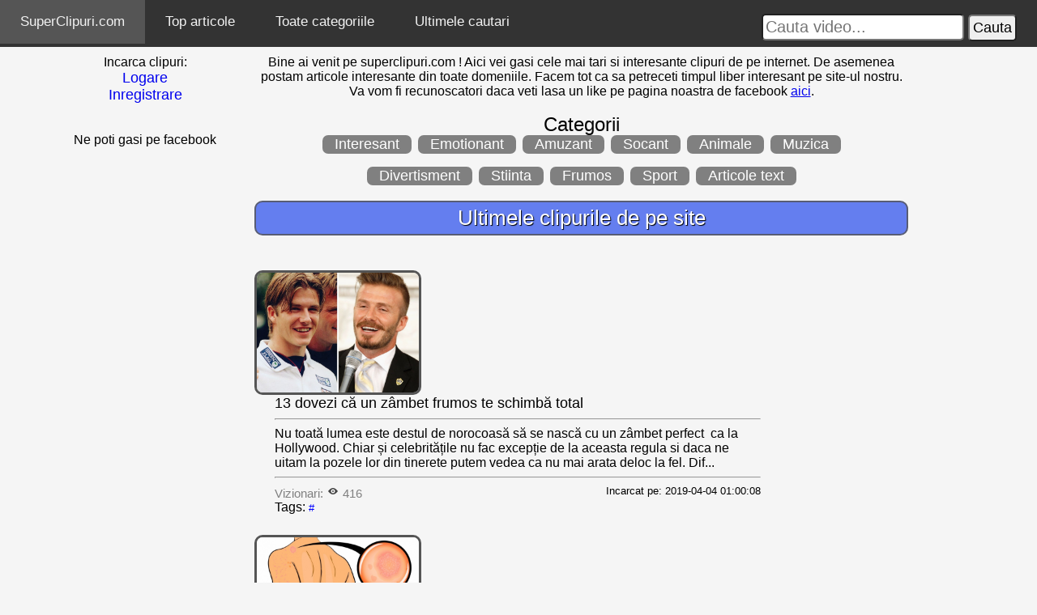

--- FILE ---
content_type: text/html; charset=UTF-8
request_url: http://superclipuri.com/?page=178
body_size: 33157
content:

<html>
<head>
<script async src="//pagead2.googlesyndication.com/pagead/js/adsbygoogle.js"></script>
<script>
  (adsbygoogle = window.adsbygoogle || []).push({
    google_ad_client: "ca-pub-5873508305855367",
    enable_page_level_ads: true
  });
</script>
<meta name="viewport" content="width=device-width, initial-scale=1">
<meta http-equiv="Content-Type" content="text/html; charset=utf-8" />
<meta name="Description" content=", Pagina principala,Cele mai tari video din tot netul, video virale, video hazlii">
<link rel="shortcut icon" href="eye1.png" type="image/x-icon">
<title>Pagina principala - SuperClipuri.com</title>

<meta property="og:title" content="Pagina principala"/>
<meta property="og:description" content="Pagina principala"/>
<meta itemprop="description"  content="Pagina principala"/>

<meta property="og:image" content="https://superclipuri.com/images/0.png"/>
<meta property="og:description" content="Pagina principala - SuperClipuri.com">
<!-- adxxx-verification-code:937625dcd21974a1a5db4d6ebd7f7806 -->
<script src="//code.jquery.com/jquery-1.9.1.js"></script>
<style>
body { font-family:Tahoma, Geneva, sans-serif;margin:0; background:#F5F5F5; }


.chenar {
border:3px solid rgb(85, 85, 85);border-radius:10px;
}

.chenar:hover {
opacity:0.8;
}

a { text-decoration:none; }

h1 { margin:0; font-size:23px; font-weight:normal;}

.content { position:relative; margin:0 auto;padding-top:10px; width:90%;  }

@media only screen and (min-width:270px) and (max-width:770px){

h1 { font-size:16px; }

.content { width:100%; }

}
</style>
</head>
<body>


<style>

.topnav {
  overflow: hidden;
  background-color: #333;
}

.topnav span {
  float: left;
  display: block;
  color: #f2f2f2;
  text-align: center;
  padding: 17px 25px;
  text-decoration: none;
  font-size: 17px;
  cursor:pointer
}

.topnav span:hover {
  background-color: #ddd;
  color: black;
}

.active {
  background:rgb(85, 85, 85);
  color: white;
}

.topnav .icon {
  display: none;
}

@media screen and (max-width: 600px) {
  .topnav span:not(:first-child) {display: none;}
  .topnav span.icon {
    float: right;
    display: block;
  }
}

@media screen and (max-width: 600px) {
  .topnav.responsive {position: relative;}
  .topnav.responsive .icon {
    position: absolute;
    right: 0;
    top: 0;
  }
  .topnav.responsive span {
    float: none;
    display: block;
    text-align: left;
  }

}
</style>



<script>
function myFunction() {
    var x = document.getElementById("myTopnav");
    if (x.className === "topnav") {
        x.className += " responsive";
    } else {
        x.className = "topnav";
    }
}
</script>

<div class="topnav" id="myTopnav">
  <span onclick="location.href='/'" class="active">
	  SuperClipuri.com
  </span>
  
  <span onclick="location.href='cauta.php?top_clips'">Top articole</span>
  <span onclick="location.href='cauta.php?cat'">Toate categoriile</span>
  <span onclick="location.href='cauta.php?ultimele_cautari'">Ultimele cautari</span>
  <span style='float:right'>
  	<form method="GET" action="cauta.php" style='margin-bottom:-10px;padding:0;'>
	<input name="s" style="border-radius:5px;padding:3px;font-size:20px;width:250px;" type="text" placeholder="Cauta video..." required>
	<button style="border-radius:5px;padding:4px;font-size:18px;">Cauta</button>
	</form>
  </span>
   <span href="javascript:void(0);" style="font-size:15px;" class="icon" onclick="myFunction()">&#9776;</a>
</div>

<div class="content">

<style>
.video_box {
margin-top:25px;width:95%;float:left;
}

.video_chenar {
	float:left;margin-left:25px;width:600;
}

.main_box {
	width:70%;float:left;
}

#like_box {
	position:fixed;
	width:500px;
	height:300px;
	background: #fff;
	border:2px solid;
	border-radius: 10px;
	padding:10px;
	top: 50%;
	left: 50%;
	margin-top: -150px; /* Negative half of height. */
	margin-left: -250px; /* Negative half of width. */
}

@media only screen and (min-width:270px) and (max-width:770px){

.video_box { margin-left: 0px; }
.tag_box { display:none; }
.main_box { width: 100%; }
.video_chenar { width: 100%; }

#like_box {
	width:100%;
	margin: 0;
}

}

.center_text { text-align:center;padding:5px 0px;width:auto;margin-top:20px;font-size:1.6em;border:2px solid rgba(85, 85, 85, 0.8);text-shadow:black 1px 1px 1px;color:#fff;background:#647EEF;border-radius:10px; }

</style>

<div class="tag_box" style="width:20%;float:left;text-overflow:ellipsis;margin-right:20px;">

<center>
Incarca clipuri:
<br>
<a href='logare.php'><font size=4>Logare</font></a>
<br>
<a href='inregistrare.php'><font size=4>Inregistrare</font></a>
<Br>
<br><br>

Ne poti gasi pe facebook
<br>
<div id="fb-root"></div>
<script async defer crossorigin="anonymous" src="https://connect.facebook.net/en_GB/sdk.js#xfbml=1&version=v6.0"></script>
<div class="fb-page" data-href="https://www.facebook.com/superclipuri" data-tabs="timeline" data-width="" data-height="" data-small-header="false" data-adapt-container-width="true" data-hide-cover="false" data-show-facepile="true"><blockquote cite="https://www.facebook.com/superclipuri" class="fb-xfbml-parse-ignore"><a href="https://www.facebook.com/superclipuri">SuperClipuri.com</a></blockquote></div>

</center>
<!--<div class="center_text" style="background:green">Taguri</div>
Cele mai populare taguri:
<br>
-->
</div>

<div class="main_box">


<center>
<div style='margin:0 auto;'>
Bine ai venit pe superclipuri.com ! Aici vei gasi cele mai tari si interesante clipuri de pe internet. De asemenea postam articole interesante din toate domeniile. Facem tot ca sa petreceti timpul liber interesant pe site-ul nostru. Va vom fi recunoscatori daca veti lasa un like pe pagina noastra de facebook <a href='https://www.facebook.com/superclipuri/' target='_blank'><u>aici</u></a>.
</div>
<br>
<font size=5>Categorii</font>
<br>
<span style='background:gray;border-radius:7px;margin:4px;padding:3px 15px;color:#fff;'><font size=4><a style='color:#fff' href='cauta.php?cat=Interesant'>Interesant</a></font></span><span style='background:gray;border-radius:7px;margin:4px;padding:3px 15px;color:#fff;'><font size=4><a style='color:#fff' href='cauta.php?cat=Emotionant'>Emotionant</a></font></span><span style='background:gray;border-radius:7px;margin:4px;padding:3px 15px;color:#fff;'><font size=4><a style='color:#fff' href='cauta.php?cat=Amuzant'>Amuzant</a></font></span><span style='background:gray;border-radius:7px;margin:4px;padding:3px 15px;color:#fff;'><font size=4><a style='color:#fff' href='cauta.php?cat=Socant'>Socant</a></font></span><span style='background:gray;border-radius:7px;margin:4px;padding:3px 15px;color:#fff;'><font size=4><a style='color:#fff' href='cauta.php?cat=Animale'>Animale</a></font></span><span style='background:gray;border-radius:7px;margin:4px;padding:3px 15px;color:#fff;'><font size=4><a style='color:#fff' href='cauta.php?cat=Muzica'>Muzica</a></font></span> <br><Br> <span style='background:gray;border-radius:7px;margin:4px;padding:3px 15px;color:#fff;'><font size=4><a style='color:#fff' href='cauta.php?cat=Divertisment'>Divertisment</a></font></span><span style='background:gray;border-radius:7px;margin:4px;padding:3px 15px;color:#fff;'><font size=4><a style='color:#fff' href='cauta.php?cat=Stiinta'>Stiinta</a></font></span><span style='background:gray;border-radius:7px;margin:4px;padding:3px 15px;color:#fff;'><font size=4><a style='color:#fff' href='cauta.php?cat=Frumos'>Frumos</a></font></span><span style='background:gray;border-radius:7px;margin:4px;padding:3px 15px;color:#fff;'><font size=4><a style='color:#fff' href='cauta.php?cat=Sport'>Sport</a></font></span><span style='background:gray;border-radius:7px;margin:4px;padding:3px 15px;color:#fff;'><font size=4><a style='color:#fff' href='cauta.php?cat=Articole text'>Articole text</a></font></span></centeR>
<center><div class="center_text">Ultimele clipurile de pe site</div></centeR>
<br>

<div class="video_box">
<a style='color:black' href="video.php?v=1102-13-dovezi-că-un-zâmbet-frumos-te-schimbă-total">
<img style="float:left" class="chenar" alt="13 dovezi că un zâmbet frumos te schimbă total" width='200' src="images/1102.png">
<div style="float:left;margin-left:25px;width:600">

<font size="4">13 dovezi că un zâmbet frumos te schimbă total</font>
</a>
<hr>
Nu toată lumea este destul de norocoasă să se nască cu un zâmbet perfect  ca la Hollywood. Chiar și celebritățile nu fac excepție de la aceasta regula si daca ne uitam la pozele lor din tinerete putem vedea ca nu mai arata deloc la fel. Dif...<hr>
<span style="color:gray;margin-top:5px;font-size:15px;" title="Vizionari">
Vizionari: 
<img width=16 src="eye.png"> 416</span>

<span style="float:right">
 <font size=2>Incarcat pe: 2019-04-04 01:00:08</font>
 </span>
 <br>
 Tags:
 <a style='color:blue' href='cauta.php?tag='><font size=2>#</font></a>  </div>
</div>
<div style="clear:both"></div><div class="video_box">
<a style='color:black' href="video.php?v=1101-10-semne-importante-care-ne-indica-că-organismul-este-foarte-stresat">
<img style="float:left" class="chenar" alt="10 semne importante care ne indica că organismul este foarte stresat" width='200' src="images/1101.png">
<div style="float:left;margin-left:25px;width:600">

<font size="4">10 semne importante care ne indica că organismul este foarte stresat</font>
</a>
<hr>
In ultima perioada stresul a devin una dintre cele mai periculoase boli iar de la el totul degenereaza in lucruri mult mai complicate. Cu totii alergam de dimineata pana seara pentru a avea o viata mai buna, muncim cat este ziua de lunga iar pentru a...<hr>
<span style="color:gray;margin-top:5px;font-size:15px;" title="Vizionari">
Vizionari: 
<img width=16 src="eye.png"> 3954</span>

<span style="float:right">
 <font size=2>Incarcat pe: 2019-04-04 01:00:08</font>
 </span>
 <br>
 Tags:
 <a style='color:blue' href='cauta.php?tag='><font size=2>#</font></a>  </div>
</div>
<div style="clear:both"></div><div class="video_box">
<a style='color:black' href="video.php?v=1100-Autorităţile-din-Statele-Unite-au-instalat-cutii-speciale-in-care-mamele-îşi-pot-lăsa-copiii-nedoriţi!">
<img style="float:left" class="chenar" alt="Autorităţile din Statele Unite au instalat cutii speciale in care mamele îşi pot lăsa copiii nedoriţi!" width='200' src="images/1100.png">
<div style="float:left;margin-left:25px;width:600">

<font size="4">Autorităţile din Statele Unite au instalat cutii speciale in care mamele îşi pot lăsa copiii nedoriţi!</font>
</a>
<hr>
„Safe Haven Baby Boxes” sunt dispozitivele care permit predarea în siguranţă şi sub anonimat a copiilor nou-născuţi, în vederea prevenirii pruncuc1derii. Acestea sunt prevăzute cu un regulator de temperatură şi de îndată ce copilul es...<hr>
<span style="color:gray;margin-top:5px;font-size:15px;" title="Vizionari">
Vizionari: 
<img width=16 src="eye.png"> 3949</span>

<span style="float:right">
 <font size=2>Incarcat pe: 2019-04-04 01:00:07</font>
 </span>
 <br>
 Tags:
 <a style='color:blue' href='cauta.php?tag='><font size=2>#</font></a>  </div>
</div>
<div style="clear:both"></div><div class="video_box">
<a style='color:black' href="video.php?v=1099-7-mistere-pe-care-stiinţa-nu-le-poate-explica">
<img style="float:left" class="chenar" alt="7 mistere pe care stiinţa nu le poate explica" width='200' src="images/1099.png">
<div style="float:left;margin-left:25px;width:600">

<font size="4">7 mistere pe care stiinţa nu le poate explica</font>
</a>
<hr>
Dacă cei mai mulţi dintre noi îşi imaginează că un savant este un om care descifrează mistere prin munca lui de cercetare, în realitate misiunea acestora este mult mai complicată. De multe ori, savanţii nu reuşesc să afle răspunsurile la...<hr>
<span style="color:gray;margin-top:5px;font-size:15px;" title="Vizionari">
Vizionari: 
<img width=16 src="eye.png"> 10307</span>

<span style="float:right">
 <font size=2>Incarcat pe: 2019-04-03 01:00:21</font>
 </span>
 <br>
 Tags:
 <a style='color:blue' href='cauta.php?tag='><font size=2>#</font></a>  </div>
</div>
<div style="clear:both"></div><div class="video_box">
<a style='color:black' href="video.php?v=1098-15-lucruri-despre-care-toată-lumea-a-auzit,-insa-numai-câteva-persoane-au-avut-ocazia-sa-le-vada">
<img style="float:left" class="chenar" alt="15 lucruri despre care toată lumea a auzit, insa numai câteva persoane au avut ocazia sa le vada" width='200' src="images/1098.png">
<div style="float:left;margin-left:25px;width:600">

<font size="4">15 lucruri despre care toată lumea a auzit, insa numai câteva persoane au avut ocazia sa le vada</font>
</a>
<hr>
Această lume este plină de lucruri pe care nu le-am văzut niciodată insa despre care cu totii am auzit . De fiecare dată când descoperim ceva nou, suntem impresionați, deoarece există atât de multe lucruri de explorat insa putin timp la disp...<hr>
<span style="color:gray;margin-top:5px;font-size:15px;" title="Vizionari">
Vizionari: 
<img width=16 src="eye.png"> 848</span>

<span style="float:right">
 <font size=2>Incarcat pe: 2019-04-03 01:00:19</font>
 </span>
 <br>
 Tags:
 <a style='color:blue' href='cauta.php?tag='><font size=2>#</font></a>  </div>
</div>
<div style="clear:both"></div><div class="video_box">
<a style='color:black' href="video.php?v=1097-9-Alimente-și-medicamente-pe-care-nu-ar-trebui-să-luați-niciodata-împreună">
<img style="float:left" class="chenar" alt="9 Alimente și medicamente pe care nu ar trebui să luați niciodata împreună" width='200' src="images/1097.png">
<div style="float:left;margin-left:25px;width:600">

<font size="4">9 Alimente și medicamente pe care nu ar trebui să luați niciodata împreună</font>
</a>
<hr>
Știm cu toții că medicamentele trebuie luate strict conform prescripției, atât în ​​ceea ce privește doza cât și regimul și în ceea ce privește dieta dumneavoastră în timpul tratamentului. Aceste lucruri trebuie respectate pentru a ...<hr>
<span style="color:gray;margin-top:5px;font-size:15px;" title="Vizionari">
Vizionari: 
<img width=16 src="eye.png"> 869</span>

<span style="float:right">
 <font size=2>Incarcat pe: 2019-04-03 01:00:09</font>
 </span>
 <br>
 Tags:
 <a style='color:blue' href='cauta.php?tag='><font size=2>#</font></a>  </div>
</div>
<div style="clear:both"></div><div class="video_box">
<a style='color:black' href="video.php?v=1096-16-lucruri-care-sunt-permise-in-toata-lumea-dar-total-interzise-în-Coreea-de-Nord">
<img style="float:left" class="chenar" alt="16 lucruri care sunt permise in toata lumea dar total interzise în Coreea de Nord" width='200' src="images/1096.png">
<div style="float:left;margin-left:25px;width:600">

<font size="4">16 lucruri care sunt permise in toata lumea dar total interzise în Coreea de Nord</font>
</a>
<hr>
Lumea este din ce în ce mai interesată de Coreea de Nord. Liderul său și guvernul continuu încearcă să protejeze națiunea de influențele externe, de exemplu, prin faptul că nu permite anumite coafuri sau haine. Toate acestea ne fac să ne...<hr>
<span style="color:gray;margin-top:5px;font-size:15px;" title="Vizionari">
Vizionari: 
<img width=16 src="eye.png"> 7221</span>

<span style="float:right">
 <font size=2>Incarcat pe: 2019-04-03 01:00:08</font>
 </span>
 <br>
 Tags:
 <a style='color:blue' href='cauta.php?tag='><font size=2>#</font></a>  </div>
</div>
<div style="clear:both"></div><div class="video_box">
<a style='color:black' href="video.php?v=1095-Câteva-utilizări-neobișnuite-ale-uleiului-de-măsline-în-casă">
<img style="float:left" class="chenar" alt="Câteva utilizări neobișnuite ale uleiului de măsline în casă" width='200' src="images/1095.png">
<div style="float:left;margin-left:25px;width:600">

<font size="4">Câteva utilizări neobișnuite ale uleiului de măsline în casă</font>
</a>
<hr>
Mulți dintre noi preferă să folosească obiecte naturale pentru a rezolva problemele gospodăriei, mai degrabă decât să aducă substanțe chimice în preajma copiilor și animalelor de companie.De aceea uleiul de măsline este un produs miracol...<hr>
<span style="color:gray;margin-top:5px;font-size:15px;" title="Vizionari">
Vizionari: 
<img width=16 src="eye.png"> 841</span>

<span style="float:right">
 <font size=2>Incarcat pe: 2019-04-02 01:00:24</font>
 </span>
 <br>
 Tags:
 <a style='color:blue' href='cauta.php?tag='><font size=2>#</font></a>  </div>
</div>
<div style="clear:both"></div><div class="video_box">
<a style='color:black' href="video.php?v=1094-Vocea-milioanelor-de-români-se-face-auzită!-Numărul-parlamentarilor-se-va-reduce-cu-60%,-se-desfiinţeaz-pensiile-speciale,-mandatele-sunt-limitate-la-două,-iar-mandatul-Preşedintelui-României-revine-la-patru-ani">
<img style="float:left" class="chenar" alt="Vocea milioanelor de români se face auzită! Numărul parlamentarilor se va reduce cu 60%, se desfiinţeaz pensiile speciale, mandatele sunt limitate la două, iar mandatul Preşedintelui României revine la patru ani" width='200' src="images/1094.png">
<div style="float:left;margin-left:25px;width:600">

<font size="4">Vocea milioanelor de români se face auzită! Numărul parlamentarilor se va reduce cu 60%, se desfiinţeaz pensiile speciale, mandatele sunt limitate la două, iar mandatul Preşedintelui României revine la patru ani</font>
</a>
<hr>
Vocea milioanelor de români se face auzită, graţie Noua Românie. Numărul parlamentarilor se va reduce cu 60%, se desfiinţează pensiile speciale, mandatele sunt limitate la două, iar mandatul Preşedintelui României revine la patru ani. Toate...<hr>
<span style="color:gray;margin-top:5px;font-size:15px;" title="Vizionari">
Vizionari: 
<img width=16 src="eye.png"> 2955</span>

<span style="float:right">
 <font size=2>Incarcat pe: 2019-04-02 01:00:23</font>
 </span>
 <br>
 Tags:
 <a style='color:blue' href='cauta.php?tag='><font size=2>#</font></a>  </div>
</div>
<div style="clear:both"></div><div class="video_box">
<a style='color:black' href="video.php?v=1093-12-sfaturi-psihologice-inteligente-pe-care-le-puteți-folosi-în-fiecare-zi">
<img style="float:left" class="chenar" alt="12 sfaturi psihologice inteligente pe care le puteți folosi în fiecare zi" width='200' src="images/1093.png">
<div style="float:left;margin-left:25px;width:600">

<font size="4">12 sfaturi psihologice inteligente pe care le puteți folosi în fiecare zi</font>
</a>
<hr>
Există câteva sfaturi psihologice care lucrează la un nivel subconștient. Ele te ajută să câștigi încrederea altei persoane, să aprobi pe cineva și să te relaxezi când ești stresat. De multe ori ne-am gandit cat de bine ar fi fost daca...<hr>
<span style="color:gray;margin-top:5px;font-size:15px;" title="Vizionari">
Vizionari: 
<img width=16 src="eye.png"> 1272</span>

<span style="float:right">
 <font size=2>Incarcat pe: 2019-04-02 01:00:22</font>
 </span>
 <br>
 Tags:
 <a style='color:blue' href='cauta.php?tag='><font size=2>#</font></a>  </div>
</div>
<div style="clear:both"></div><div style="clear:both"></div>

<br><br>

Pagini:
<a style='color:blue' href='?page=1'>1</a> | <a style='color:blue' href='?page=2'>2</a> | <a style='color:blue' href='?page=3'>3</a> | <a style='color:blue' href='?page=4'>4</a> | <a style='color:blue' href='?page=5'>5</a> | <a style='color:blue' href='?page=6'>6</a> | <a style='color:blue' href='?page=7'>7</a> | <a style='color:blue' href='?page=8'>8</a> | <a style='color:blue' href='?page=9'>9</a> | <a style='color:blue' href='?page=10'>10</a> | <a style='color:blue' href='?page=11'>11</a> | <a style='color:blue' href='?page=12'>12</a> | <a style='color:blue' href='?page=13'>13</a> | <a style='color:blue' href='?page=14'>14</a> | <a style='color:blue' href='?page=15'>15</a> | <a style='color:blue' href='?page=16'>16</a> | <a style='color:blue' href='?page=17'>17</a> | <a style='color:blue' href='?page=18'>18</a> | <a style='color:blue' href='?page=19'>19</a> | <a style='color:blue' href='?page=20'>20</a> | <a style='color:blue' href='?page=21'>21</a> | <a style='color:blue' href='?page=22'>22</a> | <a style='color:blue' href='?page=23'>23</a> | <a style='color:blue' href='?page=24'>24</a> | <a style='color:blue' href='?page=25'>25</a> | <a style='color:blue' href='?page=26'>26</a> | <a style='color:blue' href='?page=27'>27</a> | <a style='color:blue' href='?page=28'>28</a> | <a style='color:blue' href='?page=29'>29</a> | <a style='color:blue' href='?page=30'>30</a> | <a style='color:blue' href='?page=31'>31</a> | <a style='color:blue' href='?page=32'>32</a> | <a style='color:blue' href='?page=33'>33</a> | <a style='color:blue' href='?page=34'>34</a> | <a style='color:blue' href='?page=35'>35</a> | <a style='color:blue' href='?page=36'>36</a> | <a style='color:blue' href='?page=37'>37</a> | <a style='color:blue' href='?page=38'>38</a> | <a style='color:blue' href='?page=39'>39</a> | <a style='color:blue' href='?page=40'>40</a> | <a style='color:blue' href='?page=41'>41</a> | <a style='color:blue' href='?page=42'>42</a> | <a style='color:blue' href='?page=43'>43</a> | <a style='color:blue' href='?page=44'>44</a> | <a style='color:blue' href='?page=45'>45</a> | <a style='color:blue' href='?page=46'>46</a> | <a style='color:blue' href='?page=47'>47</a> | <a style='color:blue' href='?page=48'>48</a> | <a style='color:blue' href='?page=49'>49</a> | <a style='color:blue' href='?page=50'>50</a> | <a style='color:blue' href='?page=51'>51</a> | <a style='color:blue' href='?page=52'>52</a> | <a style='color:blue' href='?page=53'>53</a> | <a style='color:blue' href='?page=54'>54</a> | <a style='color:blue' href='?page=55'>55</a> | <a style='color:blue' href='?page=56'>56</a> | <a style='color:blue' href='?page=57'>57</a> | <a style='color:blue' href='?page=58'>58</a> | <a style='color:blue' href='?page=59'>59</a> | <a style='color:blue' href='?page=60'>60</a> | <a style='color:blue' href='?page=61'>61</a> | <a style='color:blue' href='?page=62'>62</a> | <a style='color:blue' href='?page=63'>63</a> | <a style='color:blue' href='?page=64'>64</a> | <a style='color:blue' href='?page=65'>65</a> | <a style='color:blue' href='?page=66'>66</a> | <a style='color:blue' href='?page=67'>67</a> | <a style='color:blue' href='?page=68'>68</a> | <a style='color:blue' href='?page=69'>69</a> | <a style='color:blue' href='?page=70'>70</a> | <a style='color:blue' href='?page=71'>71</a> | <a style='color:blue' href='?page=72'>72</a> | <a style='color:blue' href='?page=73'>73</a> | <a style='color:blue' href='?page=74'>74</a> | <a style='color:blue' href='?page=75'>75</a> | <a style='color:blue' href='?page=76'>76</a> | <a style='color:blue' href='?page=77'>77</a> | <a style='color:blue' href='?page=78'>78</a> | <a style='color:blue' href='?page=79'>79</a> | <a style='color:blue' href='?page=80'>80</a> | <a style='color:blue' href='?page=81'>81</a> | <a style='color:blue' href='?page=82'>82</a> | <a style='color:blue' href='?page=83'>83</a> | <a style='color:blue' href='?page=84'>84</a> | <a style='color:blue' href='?page=85'>85</a> | <a style='color:blue' href='?page=86'>86</a> | <a style='color:blue' href='?page=87'>87</a> | <a style='color:blue' href='?page=88'>88</a> | <a style='color:blue' href='?page=89'>89</a> | <a style='color:blue' href='?page=90'>90</a> | <a style='color:blue' href='?page=91'>91</a> | <a style='color:blue' href='?page=92'>92</a> | <a style='color:blue' href='?page=93'>93</a> | <a style='color:blue' href='?page=94'>94</a> | <a style='color:blue' href='?page=95'>95</a> | <a style='color:blue' href='?page=96'>96</a> | <a style='color:blue' href='?page=97'>97</a> | <a style='color:blue' href='?page=98'>98</a> | <a style='color:blue' href='?page=99'>99</a> | <a style='color:blue' href='?page=100'>100</a> | <a style='color:blue' href='?page=101'>101</a> | <a style='color:blue' href='?page=102'>102</a> | <a style='color:blue' href='?page=103'>103</a> | <a style='color:blue' href='?page=104'>104</a> | <a style='color:blue' href='?page=105'>105</a> | <a style='color:blue' href='?page=106'>106</a> | <a style='color:blue' href='?page=107'>107</a> | <a style='color:blue' href='?page=108'>108</a> | <a style='color:blue' href='?page=109'>109</a> | <a style='color:blue' href='?page=110'>110</a> | <a style='color:blue' href='?page=111'>111</a> | <a style='color:blue' href='?page=112'>112</a> | <a style='color:blue' href='?page=113'>113</a> | <a style='color:blue' href='?page=114'>114</a> | <a style='color:blue' href='?page=115'>115</a> | <a style='color:blue' href='?page=116'>116</a> | <a style='color:blue' href='?page=117'>117</a> | <a style='color:blue' href='?page=118'>118</a> | <a style='color:blue' href='?page=119'>119</a> | <a style='color:blue' href='?page=120'>120</a> | <a style='color:blue' href='?page=121'>121</a> | <a style='color:blue' href='?page=122'>122</a> | <a style='color:blue' href='?page=123'>123</a> | <a style='color:blue' href='?page=124'>124</a> | <a style='color:blue' href='?page=125'>125</a> | <a style='color:blue' href='?page=126'>126</a> | <a style='color:blue' href='?page=127'>127</a> | <a style='color:blue' href='?page=128'>128</a> | <a style='color:blue' href='?page=129'>129</a> | <a style='color:blue' href='?page=130'>130</a> | <a style='color:blue' href='?page=131'>131</a> | <a style='color:blue' href='?page=132'>132</a> | <a style='color:blue' href='?page=133'>133</a> | <a style='color:blue' href='?page=134'>134</a> | <a style='color:blue' href='?page=135'>135</a> | <a style='color:blue' href='?page=136'>136</a> | <a style='color:blue' href='?page=137'>137</a> | <a style='color:blue' href='?page=138'>138</a> | <a style='color:blue' href='?page=139'>139</a> | <a style='color:blue' href='?page=140'>140</a> | <a style='color:blue' href='?page=141'>141</a> | <a style='color:blue' href='?page=142'>142</a> | <a style='color:blue' href='?page=143'>143</a> | <a style='color:blue' href='?page=144'>144</a> | <a style='color:blue' href='?page=145'>145</a> | <a style='color:blue' href='?page=146'>146</a> | <a style='color:blue' href='?page=147'>147</a> | <a style='color:blue' href='?page=148'>148</a> | <a style='color:blue' href='?page=149'>149</a> | <a style='color:blue' href='?page=150'>150</a> | <a style='color:blue' href='?page=151'>151</a> | <a style='color:blue' href='?page=152'>152</a> | <a style='color:blue' href='?page=153'>153</a> | <a style='color:blue' href='?page=154'>154</a> | <a style='color:blue' href='?page=155'>155</a> | <a style='color:blue' href='?page=156'>156</a> | <a style='color:blue' href='?page=157'>157</a> | <a style='color:blue' href='?page=158'>158</a> | <a style='color:blue' href='?page=159'>159</a> | <a style='color:blue' href='?page=160'>160</a> | <a style='color:blue' href='?page=161'>161</a> | <a style='color:blue' href='?page=162'>162</a> | <a style='color:blue' href='?page=163'>163</a> | <a style='color:blue' href='?page=164'>164</a> | <a style='color:blue' href='?page=165'>165</a> | <a style='color:blue' href='?page=166'>166</a> | <a style='color:blue' href='?page=167'>167</a> | <a style='color:blue' href='?page=168'>168</a> | <a style='color:blue' href='?page=169'>169</a> | <a style='color:blue' href='?page=170'>170</a> | <a style='color:blue' href='?page=171'>171</a> | <a style='color:blue' href='?page=172'>172</a> | <a style='color:blue' href='?page=173'>173</a> | <a style='color:blue' href='?page=174'>174</a> | <a style='color:blue' href='?page=175'>175</a> | <a style='color:blue' href='?page=176'>176</a> | <a style='color:blue' href='?page=177'>177</a> | <font style='background:gray;padding:5px 10px;color:#fff;border-radius:5px;'>178</font> | <a style='color:blue' href='?page=179'>179</a> | <a style='color:blue' href='?page=180'>180</a> | <a style='color:blue' href='?page=181'>181</a> | <a style='color:blue' href='?page=182'>182</a> | <a style='color:blue' href='?page=183'>183</a> | <a style='color:blue' href='?page=184'>184</a> | <a style='color:blue' href='?page=185'>185</a> | <a style='color:blue' href='?page=186'>186</a> | <a style='color:blue' href='?page=187'>187</a> | <a style='color:blue' href='?page=188'>188</a> | <a style='color:blue' href='?page=189'>189</a> | <a style='color:blue' href='?page=190'>190</a> | <a style='color:blue' href='?page=191'>191</a> | <a style='color:blue' href='?page=192'>192</a> | <a style='color:blue' href='?page=193'>193</a> | <a style='color:blue' href='?page=194'>194</a> | <a style='color:blue' href='?page=195'>195</a> | <a style='color:blue' href='?page=196'>196</a> | <a style='color:blue' href='?page=197'>197</a> | <a style='color:blue' href='?page=198'>198</a> | <a style='color:blue' href='?page=199'>199</a> | <a style='color:blue' href='?page=200'>200</a> | <a style='color:blue' href='?page=201'>201</a> | <a style='color:blue' href='?page=202'>202</a> | <a style='color:blue' href='?page=203'>203</a> | <a style='color:blue' href='?page=204'>204</a> | <a style='color:blue' href='?page=205'>205</a> | <a style='color:blue' href='?page=206'>206</a> | <a style='color:blue' href='?page=207'>207</a> | <a style='color:blue' href='?page=208'>208</a> | <a style='color:blue' href='?page=209'>209</a> | <a style='color:blue' href='?page=210'>210</a> | <a style='color:blue' href='?page=211'>211</a> | <a style='color:blue' href='?page=212'>212</a> | <a style='color:blue' href='?page=213'>213</a> | <a style='color:blue' href='?page=214'>214</a> | <a style='color:blue' href='?page=215'>215</a> | <a style='color:blue' href='?page=216'>216</a> | <a style='color:blue' href='?page=217'>217</a> | <a style='color:blue' href='?page=218'>218</a> | <a style='color:blue' href='?page=219'>219</a> | <a style='color:blue' href='?page=220'>220</a> | <a style='color:blue' href='?page=221'>221</a> | <a style='color:blue' href='?page=222'>222</a> | <a style='color:blue' href='?page=223'>223</a> | <a style='color:blue' href='?page=224'>224</a> | <a style='color:blue' href='?page=225'>225</a> | <a style='color:blue' href='?page=226'>226</a> | <a style='color:blue' href='?page=227'>227</a> | <a style='color:blue' href='?page=228'>228</a> | <a style='color:blue' href='?page=229'>229</a> | <a style='color:blue' href='?page=230'>230</a> | <a style='color:blue' href='?page=231'>231</a> | <a style='color:blue' href='?page=232'>232</a> | <a style='color:blue' href='?page=233'>233</a> | <a style='color:blue' href='?page=234'>234</a> | <a style='color:blue' href='?page=235'>235</a> | <a style='color:blue' href='?page=236'>236</a> | <a style='color:blue' href='?page=237'>237</a> | <a style='color:blue' href='?page=238'>238</a> | <a style='color:blue' href='?page=239'>239</a> | <a style='color:blue' href='?page=240'>240</a> | <a style='color:blue' href='?page=241'>241</a> | <a style='color:blue' href='?page=242'>242</a> | <a style='color:blue' href='?page=243'>243</a> | <a style='color:blue' href='?page=244'>244</a> | <a style='color:blue' href='?page=245'>245</a> | <a style='color:blue' href='?page=246'>246</a> | <a style='color:blue' href='?page=247'>247</a> | <a style='color:blue' href='?page=248'>248</a> | <a style='color:blue' href='?page=249'>249</a> | <a style='color:blue' href='?page=250'>250</a> | <a style='color:blue' href='?page=251'>251</a> | <a style='color:blue' href='?page=252'>252</a> | <a style='color:blue' href='?page=253'>253</a> | <a style='color:blue' href='?page=254'>254</a> | <a style='color:blue' href='?page=255'>255</a> | <a style='color:blue' href='?page=256'>256</a> | <a style='color:blue' href='?page=257'>257</a> | <a style='color:blue' href='?page=258'>258</a> | <a style='color:blue' href='?page=259'>259</a> | <a style='color:blue' href='?page=260'>260</a> | <a style='color:blue' href='?page=261'>261</a> | <a style='color:blue' href='?page=262'>262</a> | <a style='color:blue' href='?page=263'>263</a> | <a style='color:blue' href='?page=264'>264</a> | <a style='color:blue' href='?page=265'>265</a> | <a style='color:blue' href='?page=266'>266</a> | <a style='color:blue' href='?page=267'>267</a> | <a style='color:blue' href='?page=268'>268</a> | <a style='color:blue' href='?page=269'>269</a> | <a style='color:blue' href='?page=270'>270</a> | <a style='color:blue' href='?page=271'>271</a> | <a style='color:blue' href='?page=272'>272</a> | <a style='color:blue' href='?page=273'>273</a> | <a style='color:blue' href='?page=274'>274</a> | <a style='color:blue' href='?page=275'>275</a> | <a style='color:blue' href='?page=276'>276</a> | <a style='color:blue' href='?page=277'>277</a>
</div>

<div style="clear:both"></div>


</div>

<div style=" position:relative; margin:20 auto; text-align:center;margin-bottom:0; width:100%; height:25px;background:rgb(85, 85, 85); padding-top:7px;padding-bottom:7px;color:#fff">
SuperClipuri.com 2026</div>

<script>
  (function(i,s,o,g,r,a,m){i['GoogleAnalyticsObject']=r;i[r]=i[r]||function(){
  (i[r].q=i[r].q||[]).push(arguments)},i[r].l=1*new Date();a=s.createElement(o),
  m=s.getElementsByTagName(o)[0];a.async=1;a.src=g;m.parentNode.insertBefore(a,m)
  })(window,document,'script','https://www.google-analytics.com/analytics.js','ga');

  ga('create', 'UA-78112122-1', 'auto');
  ga('send', 'pageview');

</script>
</body>
</html>



--- FILE ---
content_type: text/html; charset=utf-8
request_url: https://www.google.com/recaptcha/api2/aframe
body_size: 266
content:
<!DOCTYPE HTML><html><head><meta http-equiv="content-type" content="text/html; charset=UTF-8"></head><body><script nonce="7ex3NIM_LcR7vTCmat8XLg">/** Anti-fraud and anti-abuse applications only. See google.com/recaptcha */ try{var clients={'sodar':'https://pagead2.googlesyndication.com/pagead/sodar?'};window.addEventListener("message",function(a){try{if(a.source===window.parent){var b=JSON.parse(a.data);var c=clients[b['id']];if(c){var d=document.createElement('img');d.src=c+b['params']+'&rc='+(localStorage.getItem("rc::a")?sessionStorage.getItem("rc::b"):"");window.document.body.appendChild(d);sessionStorage.setItem("rc::e",parseInt(sessionStorage.getItem("rc::e")||0)+1);localStorage.setItem("rc::h",'1769902493738');}}}catch(b){}});window.parent.postMessage("_grecaptcha_ready", "*");}catch(b){}</script></body></html>

--- FILE ---
content_type: text/plain
request_url: https://www.google-analytics.com/j/collect?v=1&_v=j102&a=1250269949&t=pageview&_s=1&dl=http%3A%2F%2Fsuperclipuri.com%2F%3Fpage%3D178&ul=en-us%40posix&dt=Pagina%20principala%20-%20SuperClipuri.com&sr=1280x720&vp=1280x720&_u=IEBAAEABAAAAACAAI~&jid=766044032&gjid=1112539210&cid=455652328.1769902492&tid=UA-78112122-1&_gid=790469292.1769902492&_r=1&_slc=1&z=2080025399
body_size: -450
content:
2,cG-5GRCGB1RZ0